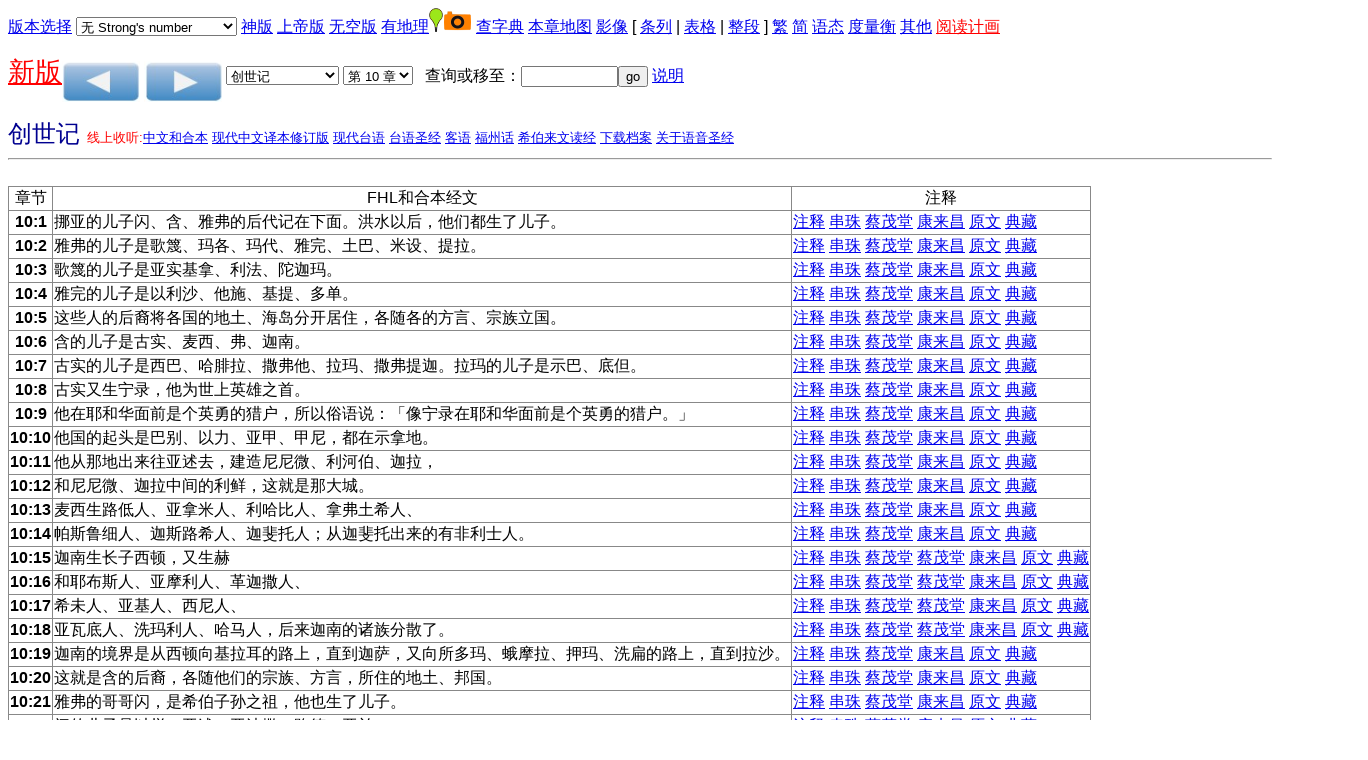

--- FILE ---
content_type: text/html
request_url: https://bible.fhl.net/gbdoc/new/read.php?id=248&VERSION=unv&&TABFLAG=1&SSS=1
body_size: 9895
content:
<!doctype html>
<html lang="zh-hant"><head>
<meta charset="utf-8"/>

<style>
input[type="checkbox"]:checked {
  color: red;
  box-shadow: 0 0 0 3px red;
}
#cookieBanner {
    width: 100%;
    background-color: #0828f3;
    color: white;
    padding: 3rem;
}
#acceptCookies {
    background-color: #ffffff;
    color: black;
    padding: 0.5rem;
    border: 2px solid #000000;
    border-radius: 5px;
    cursor: pointer;
    position: absolute;
    right: 3rem;
}

#deleteCookies {
    background-color: #ffffff;
    color: black;
    padding: 0.5rem;
    border: 2px solid #000000;
    border-radius: 5px;
    cursor: pointer;
    margin-left: 3rem;
}
</style>
<script src="footnote.js"></script>
<script src="cv.js"></script>
<script >
<!--
 function setsn(nid) {snid=document.s.ssn.selectedIndex;
add="/gbdoc/new/read.php?id="+nid+"&VERSION=unv&SSS=1&TABFLAG=1&strongflag="+snid
location.href=add;
}
function setchap(pn)
{
var i,j,k,txt;
var cnum=new Array(50,40,27,36,34,24,21,4,31,24,22,25,29,36,10,13,10,42,150,31,12,8,66,52,5,48,12,14,3,9,1,4,7,3,3,3,2,14,4,28,16,24,21,28,16,16,13,6,6,4,4,5,3,6,4,3,1,13,5,5,3,5,1,1,1,22);
if (pn==2)
 {
   i=cnum[document.p.sb.selectedIndex];
    document.s.sb.options[document.p.sb.selectedIndex].selected=true;
}
else
{
    i=cnum[document.s.sb.selectedIndex];
    document.p.sb.options[document.s.sb.selectedIndex].selected=true;
}
  document.s.sc.options.length=i-1;
document.p.sc.options.length=i-1;
for (j=i;j>0;j--)
     {
       k=j;
       if (i==150) txt="第 "+j+" 篇";
   else txt="第 "+j+" 章";
       document.s.sc.options[k]=new Option(txt,j);
       document.p.sc.options[k]=new Option(txt,j);
   }
document.s.sc.options[0]=new Option("请选择",0,true,true);document.p.sc.options[0]=new Option("请选择",0,true,true);}
 function psetsn(nid) {snid=document.p.ssn.selectedIndex;
add="/gbdoc/new/read.php?id="+nid+"&VERSION=unv&SSS=1&TABFLAG=1&strongflag="+snid;
location.href=add;
}
 function gotochap() { var add,chapp;
chapp=document.s.sc.selectedIndex;
if (chapp<=0) return;
 add="/gbdoc/new/read.php?chineses="+document.s.sb.options[document.s.sb.selectedIndex].value+"&VERSION=unv&SSS=1&TABFLAG=1&nodic=&chap="+chapp+VMSG;
location.href=add;
}
 function gosearch() { var add,midd;
 midd=1;
if (document.s.skey.value.charAt(0)=='#')
add="search.php?VERSION=unv&orig=0&TABFLAG=1&range_bid="+midd+"&range_eid="+midd+"&keyword=%23"+document.s.skey.value.substring(1,document.s.skey.value.length);
else
add="search.php?VERSION=unv&orig=0&TABFLAG=1&keyword="+document.s.skey.value;
window.open(add);}
 function pgotochap() { var add,chapp;
chapp=document.p.sc.selectedIndex;
if (chapp<=0) return;
 add="/gbdoc/new/read.php?chineses="+document.p.sb.options[document.p.sb.selectedIndex].value+"&VERSION=unv&SSS=1&TABFLAG=1&nodic=&chap="+chapp+VMSG;
location.href=add;
}
 function pgosearch() { var add,midd;
 midd=1;
if (document.p.skey.value.charAt(0)=='#')
add="search.php?VERSION=unv&orig=0&TABFLAG=1&range_bid="+midd+"&range_eid="+midd+"&keyword=%23"+document.p.skey.value.substring(1,document.p.skey.value.length);
else
add="search.php?VERSION=unv&orig=0&TABFLAG=1&keyword="+document.p.skey.value;
window.open(add);}
-->
</script>
<style type="text/css">
ruby{
 display:inline-table;
text-align:center;
white-space:nowrap;
 vertical-align:25%;
}
ruby>rb{
display:table-row-group;
}ruby>rt{
display:table-header-group;font-size:65%;
text-align:right;}
</style>
<title>圣经阅读</title>
<style type="text/css">
body {
 font-family:Arial,Arial Unicode MS,Helvetica, sans-serif;
}
table {
border: 1px solid #888888;
border-collapse: collapse;
}
tr, td {
border: 1px solid #888888;
}
</style>
</head>
<body onLoad="javascript:focus()"><form method="get" action="/gbdoc/new/read.php" name="s"><a href="#CCV">版本选择</a><input type="hidden" name="chineses" value="創" /><input type="hidden" name="chap" value="10" /><div hidden="hidden"><input type="submit" name="sub2" value="版本对照"/><input type="checkbox" name="VERSION1" value="unv" checked="checked" onclick="cv(this);"/>FHL和合本
<input type="checkbox" name="VERSION2" value="rcuv"  onclick="cv(this);"/>和合本2010
<input type="checkbox" name="VERSION3" value="tcv95"  onclick="cv(this);"/>现代中文译本1995版
<input type="checkbox" name="VERSION4" value="tcv2019"  onclick="cv(this);"/>现代中文译本2019版
<input type="checkbox" name="VERSION5" value="wcb"  onclick="cv(this);"/>环球译本
<input type="checkbox" name="VERSION6" value="ncv"  onclick="cv(this);"/>新译本
<input type="checkbox" name="VERSION8" value="recover"  onclick="cv(this);"/>恢复本
<input type="checkbox" name="VERSION9" value="ofm"  onclick="cv(this);"/>思高译本
<input type="checkbox" name="VERSION10" value="lcc"  onclick="cv(this);"/>吕振中译本
<input type="checkbox" name="VERSION11" value="cnet"  onclick="cv(this);"/>NET圣经中译本
<input type="checkbox" name="VERSION13" value="wlunv"  onclick="cv(this);"/>深文理和合本
<input type="checkbox" name="VERSION15" value="cbol"  onclick="cv(this);"/>原文直译(参考用)
<input type="checkbox" name="VERSION16" value="esv"  onclick="cv(this);"/>ESV
<input type="checkbox" name="VERSION17" value="kjv"  onclick="cv(this);"/>KJV
<input type="checkbox" name="VERSION18" value="bbe"  onclick="cv(this);"/>BBE
<input type="checkbox" name="VERSION19" value="web"  onclick="cv(this);"/>WEB
<input type="checkbox" name="VERSION20" value="asv"  onclick="cv(this);"/>ASV
<input type="checkbox" name="VERSION21" value="darby"  onclick="cv(this);"/>Darby
<input type="checkbox" name="VERSION22" value="erv"  onclick="cv(this);"/>ERV
<input type="checkbox" name="VERSION23" value="bhs"  onclick="cv(this);"/>旧约马索拉原文
<input type="checkbox" name="VERSION25" value="lxx"  onclick="cv(this);"/>七十士译本
<input type="checkbox" name="VERSION26" value="ttvhl2021"  onclick="cv(this);"/>现代台语2021版汉字
<input type="checkbox" name="VERSION27" value="ttvcl2021"  onclick="cv(this);"/>现代台语2021版全罗
<input type="checkbox" name="VERSION28" value="tghg"  onclick="cv(this);"/>圣经公会巴克礼台汉本
<input type="checkbox" name="VERSION33" value="bklcl"  onclick="cv(this);"/>巴克礼全罗
<input type="checkbox" name="VERSION34" value="bklhl"  onclick="cv(this);"/>巴克礼汉罗
<input type="checkbox" name="VERSION35" value="thv2e"  onclick="cv(this);"/>圣经公会现代客语全罗
<input type="checkbox" name="VERSION36" value="thv12h"  onclick="cv(this);"/>圣经公会现代客语汉字
<input type="checkbox" name="VERSION38" value="sgebklcl"  onclick="cv(this);"/>全民台语圣经全罗
<input type="checkbox" name="VERSION39" value="sgebklhl"  onclick="cv(this);"/>全民台语圣经汉罗
<input type="checkbox" name="VERSION40" value="gebklhlruby"  onclick="cv(this);"/>全民台语圣经Ruby
<input type="checkbox" name="VERSION41" value="baru"  onclick="cv(this);"/>印尼圣经
<input type="checkbox" name="VERSION42" value="ind1958"  onclick="cv(this);"/>印尼旧圣经
<input type="checkbox" name="VERSION43" value="vietnamese"  onclick="cv(this);"/>越南圣经
<input type="checkbox" name="VERSION44" value="russian"  onclick="cv(this);"/>俄文圣经
<input type="checkbox" name="VERSION45" value="korean"  onclick="cv(this);"/>韩文圣经
<input type="checkbox" name="VERSION46" value="jp"  onclick="cv(this);"/>日语圣经
<input type="checkbox" name="VERSION47" value="bunun"  onclick="cv(this);"/>圣经公会布农语圣经
<input type="checkbox" name="VERSION52" value="tay"  onclick="cv(this);"/>圣经公会泰雅尔语圣经
<input type="checkbox" name="VERSION54" value="rukai"  onclick="cv(this);"/>圣经公会鲁凯语圣经
<input type="checkbox" name="VERSION55" value="sed"  onclick="cv(this);"/>赛德克族Tgdaya语
<input type="checkbox" name="VERSION57" value="ams"  onclick="cv(this);"/>圣经公会阿美语1997
<input type="checkbox" name="VERSION58" value="tru"  onclick="cv(this);"/>圣经公会太鲁阁语圣经
<input type="checkbox" name="VERSION60" value="tibet"  onclick="cv(this);"/>藏语圣经
<input type="checkbox" name="VERSION61" value="cvul"  onclick="cv(this);"/>武加大译本
<input type="checkbox" name="VERSION62" value="nvul"  onclick="cv(this);"/>新武加大译本
<input type="checkbox" name="VERSION63" value="cumv"  onclick="cv(this);"/>官话和合本
<input type="checkbox" name="VERSION64" value="pmb"  onclick="cv(this);"/>北京官话译本
<input type="checkbox" name="VERSION65" value="cuwv"  onclick="cv(this);"/>文理和合本
<input type="checkbox" name="VERSION70" value="mormil"  onclick="cv(this);"/>神天圣书
<input type="checkbox" name="VERSION71" value="wdv"  onclick="cv(this);"/>文理委办译本
<input type="checkbox" name="VERSION72" value="ssewb"  onclick="cv(this);"/>施约瑟浅文理译本
<input type="checkbox" name="VERSION73" value="marwb"  onclick="cv(this);"/>马殊曼译本
<input type="checkbox" name="VERSION80" value="cwmgbm"  onclick="cv(this);"/>四人小组译本
<input type="checkbox" name="VERSION81" value="cogorw"  onclick="cv(this);"/>高连茨基圣咏经
<input type="checkbox" name="VERSION84" value="cwkfag"  onclick="cv(this);"/>郭实腊新遗诏书和旧遗诏圣书
<input type="checkbox" name="VERSION89" value="cwtaiping"  onclick="cv(this);"/>太平天国文理译本
<input type="submit" name="sub1" value="版本对照" /><br /></div>
 <select name="ssn" onchange="setsn(267)">
<option value="0" selected="selected">无 Strong's number</option>
<option value="1">Strong's Number 放上面</option>
<option value="2">Strong's Number 放后面</option>
</select> <a href="/gbdoc/new/read.php?id=267&VERSION=unv&&TABFLAG=1&SSS=0"/>神版</a>  <a href="/gbdoc/new/read.php?id=267&VERSION=unv&&TABFLAG=1&SSS=1"/>上帝版</a>  <a href="/gbdoc/new/read.php?id=267&VERSION=unv&&TABFLAG=1&SSS=2"/>无空版</a>  <a href="/gbdoc/new/read.php?id=267&amp;nodic=10"/>有地理</a><img src="/map/icon/green/site.png" alt="site" border="0"/><img src="camera.png" alt="photo" border="0"/>  <a href="/gbdoc/new/read.php?id=267&amp;nodic=01"/>查字典</a> <a href="/map/lm.php?engs=Gen&amp;gb=1&amp;blm=chap%3D10" target="map">本章地图</a> <a href="http://bible.fhl.net/object/sg.php?engs=Gen&amp;gb=1&amp;chap=10" target="obj">影像</a>  [ <a href="/gbdoc/new/read.php?id=267&VERSION=unv&SSS=1&TABFLAG=0">条列</a> |  <a href="/gbdoc/new/read.php?id=267&VERSION=unv&SSS=1&TABFLAG=1">表格</a> |  <a href="/gbdoc/new/read.php?id=267&VERSION=unv&SSS=1&TABFLAG=2">整段</a> ]  <a href="/new/read.php?id=267&VERSION=unv&SSS=1&TABFLAG=1">繁</a> <a href="/gbdoc/new/read.php?id=267&VERSION=unv&SSS=1&TABFLAG=1">简</a> <a href="heb.html">语态</a>  <a href="measurement.html" target="mea">度量衡</a> <a href="../new" target=\other">其他</a><!--!!1-->
 <a href="record.html"><font color="red">阅读计画</font></a><p />
<a href="../NUII/_rwd/"><span style="font-size:20pt;color:red; text-decoration: underline;">新版</span></a><a id="pprev" href="/gbdoc/new/read.php?id=234&m=0&VERSION=unv&SSS=1&TABFLAG=1"><img src="prev.png" border="0" alt="上一章" align="middle" /></a>  <a id="pnext" href="/gbdoc/new/read.php?id=269&m=0&VERSION=unv&SSS=1&TABFLAG=1"><img src="next.png" border="0" alt="下一章" align="middle" /></a> <select name="sb" onchange="setchap(1)">
<option value="%E5%88%9B" selected="selected">创世记</option>
<option value="%E5%87%BA">出埃及记</option>
<option value="%E5%88%A9">利未记</option>
<option value="%E6%B0%91">民数记</option>
<option value="%E7%94%B3">申命记</option>
<option value="%E4%B9%A6">约书亚记</option>
<option value="%E5%A3%AB">士师记</option>
<option value="%E5%BE%97">路得记</option>
<option value="%E6%92%92%E4%B8%8A">撒母耳记上</option>
<option value="%E6%92%92%E4%B8%8B">撒母耳记下</option>
<option value="%E7%8E%8B%E4%B8%8A">列王纪上</option>
<option value="%E7%8E%8B%E4%B8%8B">列王纪下</option>
<option value="%E4%BB%A3%E4%B8%8A">历代志上</option>
<option value="%E4%BB%A3%E4%B8%8B">历代志下</option>
<option value="%E6%8B%89">以斯拉记</option>
<option value="%E5%B0%BC">尼希米记</option>
<option value="%E6%96%AF">以斯帖记</option>
<option value="%E4%BC%AF">约伯记</option>
<option value="%E8%AF%97">诗篇</option>
<option value="%E7%AE%B4">箴言</option>
<option value="%E4%BC%A0">传道书</option>
<option value="%E6%AD%8C">雅歌</option>
<option value="%E8%B5%9B">以赛亚书</option>
<option value="%E8%80%B6">耶利米书</option>
<option value="%E5%93%80">耶利米哀歌</option>
<option value="%E7%BB%93">以西结书</option>
<option value="%E4%BD%86">但以理书</option>
<option value="%E4%BD%95">何西阿书</option>
<option value="%E7%8F%A5">约珥书</option>
<option value="%E6%91%A9">阿摩司书</option>
<option value="%E4%BF%84">俄巴底亚书</option>
<option value="%E6%8B%BF">约拿书</option>
<option value="%E5%BC%A5">弥迦书</option>
<option value="%E9%B8%BF">那鸿书</option>
<option value="%E5%93%88">哈巴谷书</option>
<option value="%E7%95%AA">西番雅书</option>
<option value="%E8%AF%A5">哈该书</option>
<option value="%E4%BA%9A">撒迦利亚书</option>
<option value="%E7%8E%9B">玛拉基书</option>
<option value="%E5%A4%AA">马太福音</option>
<option value="%E5%8F%AF">马可福音</option>
<option value="%E8%B7%AF">路加福音</option>
<option value="%E7%BA%A6">约翰福音</option>
<option value="%E5%BE%92">使徒行传</option>
<option value="%E7%BD%97">罗马书</option>
<option value="%E6%9E%97%E5%89%8D">哥林多前书</option>
<option value="%E6%9E%97%E5%90%8E">哥林多后书</option>
<option value="%E5%8A%A0">加拉太书</option>
<option value="%E5%BC%97">以弗所书</option>
<option value="%E8%85%93">腓立比书</option>
<option value="%E8%A5%BF">歌罗西书</option>
<option value="%E5%B8%96%E5%89%8D">帖撒罗尼迦前书</option>
<option value="%E5%B8%96%E5%90%8E">帖撒罗尼迦后书</option>
<option value="%E6%8F%90%E5%89%8D">提摩太前书</option>
<option value="%E6%8F%90%E5%90%8E">提摩太后书</option>
<option value="%E5%A4%9A">提多书</option>
<option value="%E9%97%A8">腓利门书</option>
<option value="%E6%9D%A5">希伯来书</option>
<option value="%E9%9B%85">雅各书</option>
<option value="%E5%BD%BC%E5%89%8D">彼得前书</option>
<option value="%E5%BD%BC%E5%90%8E">彼得后书</option>
<option value="%E7%BA%A6%E4%B8%80">约翰一书</option>
<option value="%E7%BA%A6%E4%BA%8C">约翰二书</option>
<option value="%E7%BA%A6%E4%B8%89">约翰三书</option>
<option value="%E7%8A%B9">犹大书</option>
<option value="%E5%90%AF">启示录</option>
</select>  <select name="sc" onchange="gotochap()">
<option value="0">请选择</option>
<option value="1">第 1 章</option>
<option value="2">第 2 章</option>
<option value="3">第 3 章</option>
<option value="4">第 4 章</option>
<option value="5">第 5 章</option>
<option value="6">第 6 章</option>
<option value="7">第 7 章</option>
<option value="8">第 8 章</option>
<option value="9">第 9 章</option>
<option value="10" selected="selected">第 10 章</option>
<option value="11">第 11 章</option>
<option value="12">第 12 章</option>
<option value="13">第 13 章</option>
<option value="14">第 14 章</option>
<option value="15">第 15 章</option>
<option value="16">第 16 章</option>
<option value="17">第 17 章</option>
<option value="18">第 18 章</option>
<option value="19">第 19 章</option>
<option value="20">第 20 章</option>
<option value="21">第 21 章</option>
<option value="22">第 22 章</option>
<option value="23">第 23 章</option>
<option value="24">第 24 章</option>
<option value="25">第 25 章</option>
<option value="26">第 26 章</option>
<option value="27">第 27 章</option>
<option value="28">第 28 章</option>
<option value="29">第 29 章</option>
<option value="30">第 30 章</option>
<option value="31">第 31 章</option>
<option value="32">第 32 章</option>
<option value="33">第 33 章</option>
<option value="34">第 34 章</option>
<option value="35">第 35 章</option>
<option value="36">第 36 章</option>
<option value="37">第 37 章</option>
<option value="38">第 38 章</option>
<option value="39">第 39 章</option>
<option value="40">第 40 章</option>
<option value="41">第 41 章</option>
<option value="42">第 42 章</option>
<option value="43">第 43 章</option>
<option value="44">第 44 章</option>
<option value="45">第 45 章</option>
<option value="46">第 46 章</option>
<option value="47">第 47 章</option>
<option value="48">第 48 章</option>
<option value="49">第 49 章</option>
<option value="50">第 50 章</option>
</select>&nbsp;&nbsp;&nbsp;查询或移至：<input type="text" name="skey" size="10"  onchange="gosearch()" /><input type="button" value="go" name="sgo"/> <a href="sreadme.html">说明</a><br/></form> <!--IN_COM--><font size="+2" color="#000090">创世记                                     </font>  <font size="-1" color="red">线上收听:<a href="listenhb.php?version=0&amp;bid=1&amp;chap=010">中文和合本</a>  <a href="listenhb.php?version=4&amp;bid=1C&amp;chap=010">现代中文译本修订版</a>  <a href="listenhb.php?version=17&amp;bid=1&amp;chap=010" target="audio">现代台语</a>  <a href="listenhb.php?version=1&amp;bid=1&amp;chap=010">台语圣经</a>  <a href="listenhb.php?version=2&amp;bid=1&amp;chap=010" target="audio">客语</a>  <a href="listenhb.php?version=8&amp;bid=1&amp;chap=010" target="audio">福州话</a>  <a href="listenhb.php?version=7&amp;bid=1&amp;chap=010" target="audio">希伯来文读经</a> <a href="http://pub.fhl.net/audio/">下载档案</a>  <a href="https://bible.fhl.net/gbdoc/new/audio.html">关于语音圣经</a></font><hr /><br /><div id="popup" style="position: absolute;">
<table bgcolor="#ffffbb" border="0" cellpadding="2" cellspacing="2">
<tbody id="sndicBody"></tbody>
</table></div>
<div id="popupfn" style="position: absolute;">
<table bgcolor="#ffffbb" border="0" cellpadding="2" cellspacing="2">
<tbody id="sndicBody1"></tbody>
</table></div>
<table border="1"><tr><td align="center">章节</td><td align="center">FHL和合本经文</td><td align="center">注释</td></tr><tr><td align="center"><b>10:1</b><a name="10:1"/></td><td >挪亚的儿子闪、含、雅弗的后代记在下面。洪水以后，他们都生了儿子。</td><td><a href="../new/com.php?book=3&amp;engs=Gen&amp;chap=10&amp;sec=1&amp;m=0" target="comm"><nobr>注释</nobr></a> <a href="../new/com.php?book=4&amp;engs=Gen&amp;chap=10&amp;sec=1&amp;m=0" target="comm"><nobr>串珠</nobr></a> <a href="../new/com.php?book=8&amp;engs=Gen&amp;chap=10&amp;sec=1&amp;m=0" target="comm"><nobr>蔡茂堂</nobr></a> <a href="../new/com.php?book=10&amp;engs=Gen&amp;chap=10&amp;sec=1&amp;m=0" target="comm"><nobr>康来昌</nobr></a> <a href="../new/com.php?book=20&amp;engs=Gen&amp;chap=10&amp;sec=1&amp;m=0" target="comm"></a> <a href="../new/com.php?book=21&amp;engs=Gen&amp;chap=10&amp;sec=1&amp;m=0" target="comm"></a>  <a href="parsing.php?engs=Gen&amp;chap=10&amp;sec=1&amp;m=0" target="parsing"><nobr>原文</nobr></a> <a href="ob.php?book=all&amp;chineses=1&amp;chap=10&amp;sec=1" target="ob"><nobr>典藏</nobr></a><!--@@c=010001--></td>
</tr>
<tr><td align="center"><b>10:2</b><a name="10:2"/></td><td >雅弗的儿子是歌篾、玛各、玛代、雅完、土巴、米设、提拉。</td><td><a href="../new/com.php?book=3&amp;engs=Gen&amp;chap=10&amp;sec=2&amp;m=0" target="comm"><nobr>注释</nobr></a> <a href="../new/com.php?book=4&amp;engs=Gen&amp;chap=10&amp;sec=2&amp;m=0" target="comm"><nobr>串珠</nobr></a> <a href="../new/com.php?book=8&amp;engs=Gen&amp;chap=10&amp;sec=2&amp;m=0" target="comm"><nobr>蔡茂堂</nobr></a> <a href="../new/com.php?book=10&amp;engs=Gen&amp;chap=10&amp;sec=2&amp;m=0" target="comm"><nobr>康来昌</nobr></a> <a href="../new/com.php?book=20&amp;engs=Gen&amp;chap=10&amp;sec=2&amp;m=0" target="comm"></a> <a href="../new/com.php?book=21&amp;engs=Gen&amp;chap=10&amp;sec=2&amp;m=0" target="comm"></a>  <a href="parsing.php?engs=Gen&amp;chap=10&amp;sec=2&amp;m=0" target="parsing"><nobr>原文</nobr></a> <a href="ob.php?book=all&amp;chineses=1&amp;chap=10&amp;sec=2" target="ob"><nobr>典藏</nobr></a><!--@@c=010002--></td>
</tr>
<tr><td align="center"><b>10:3</b><a name="10:3"/></td><td >歌篾的儿子是亚实基拿、利法、陀迦玛。</td><td><a href="../new/com.php?book=3&amp;engs=Gen&amp;chap=10&amp;sec=3&amp;m=0" target="comm"><nobr>注释</nobr></a> <a href="../new/com.php?book=4&amp;engs=Gen&amp;chap=10&amp;sec=3&amp;m=0" target="comm"><nobr>串珠</nobr></a> <a href="../new/com.php?book=8&amp;engs=Gen&amp;chap=10&amp;sec=3&amp;m=0" target="comm"><nobr>蔡茂堂</nobr></a> <a href="../new/com.php?book=10&amp;engs=Gen&amp;chap=10&amp;sec=3&amp;m=0" target="comm"><nobr>康来昌</nobr></a> <a href="../new/com.php?book=20&amp;engs=Gen&amp;chap=10&amp;sec=3&amp;m=0" target="comm"></a> <a href="../new/com.php?book=21&amp;engs=Gen&amp;chap=10&amp;sec=3&amp;m=0" target="comm"></a>  <a href="parsing.php?engs=Gen&amp;chap=10&amp;sec=3&amp;m=0" target="parsing"><nobr>原文</nobr></a> <a href="ob.php?book=all&amp;chineses=1&amp;chap=10&amp;sec=3" target="ob"><nobr>典藏</nobr></a><!--@@c=010003--></td>
</tr>
<tr><td align="center"><b>10:4</b><a name="10:4"/></td><td >雅完的儿子是以利沙、他施、基提、多单。</td><td><a href="../new/com.php?book=3&amp;engs=Gen&amp;chap=10&amp;sec=4&amp;m=0" target="comm"><nobr>注释</nobr></a> <a href="../new/com.php?book=4&amp;engs=Gen&amp;chap=10&amp;sec=4&amp;m=0" target="comm"><nobr>串珠</nobr></a> <a href="../new/com.php?book=8&amp;engs=Gen&amp;chap=10&amp;sec=4&amp;m=0" target="comm"><nobr>蔡茂堂</nobr></a> <a href="../new/com.php?book=10&amp;engs=Gen&amp;chap=10&amp;sec=4&amp;m=0" target="comm"><nobr>康来昌</nobr></a> <a href="../new/com.php?book=20&amp;engs=Gen&amp;chap=10&amp;sec=4&amp;m=0" target="comm"></a> <a href="../new/com.php?book=21&amp;engs=Gen&amp;chap=10&amp;sec=4&amp;m=0" target="comm"></a>  <a href="parsing.php?engs=Gen&amp;chap=10&amp;sec=4&amp;m=0" target="parsing"><nobr>原文</nobr></a> <a href="ob.php?book=all&amp;chineses=1&amp;chap=10&amp;sec=4" target="ob"><nobr>典藏</nobr></a><!--@@c=010004--></td>
</tr>
<tr><td align="center"><b>10:5</b><a name="10:5"/></td><td >这些人的后裔将各国的地土、海岛分开居住，各随各的方言、宗族立国。</td><td><a href="../new/com.php?book=3&amp;engs=Gen&amp;chap=10&amp;sec=5&amp;m=0" target="comm"><nobr>注释</nobr></a> <a href="../new/com.php?book=4&amp;engs=Gen&amp;chap=10&amp;sec=5&amp;m=0" target="comm"><nobr>串珠</nobr></a> <a href="../new/com.php?book=8&amp;engs=Gen&amp;chap=10&amp;sec=5&amp;m=0" target="comm"><nobr>蔡茂堂</nobr></a> <a href="../new/com.php?book=10&amp;engs=Gen&amp;chap=10&amp;sec=5&amp;m=0" target="comm"><nobr>康来昌</nobr></a> <a href="../new/com.php?book=20&amp;engs=Gen&amp;chap=10&amp;sec=5&amp;m=0" target="comm"></a> <a href="../new/com.php?book=21&amp;engs=Gen&amp;chap=10&amp;sec=5&amp;m=0" target="comm"></a>  <a href="parsing.php?engs=Gen&amp;chap=10&amp;sec=5&amp;m=0" target="parsing"><nobr>原文</nobr></a> <a href="ob.php?book=all&amp;chineses=1&amp;chap=10&amp;sec=5" target="ob"><nobr>典藏</nobr></a><!--@@c=010005--></td>
</tr>
<tr><td align="center"><b>10:6</b><a name="10:6"/></td><td >含的儿子是古实、麦西、弗、迦南。</td><td><a href="../new/com.php?book=3&amp;engs=Gen&amp;chap=10&amp;sec=6&amp;m=0" target="comm"><nobr>注释</nobr></a> <a href="../new/com.php?book=4&amp;engs=Gen&amp;chap=10&amp;sec=6&amp;m=0" target="comm"><nobr>串珠</nobr></a> <a href="../new/com.php?book=8&amp;engs=Gen&amp;chap=10&amp;sec=6&amp;m=0" target="comm"><nobr>蔡茂堂</nobr></a> <a href="../new/com.php?book=10&amp;engs=Gen&amp;chap=10&amp;sec=6&amp;m=0" target="comm"><nobr>康来昌</nobr></a> <a href="../new/com.php?book=20&amp;engs=Gen&amp;chap=10&amp;sec=6&amp;m=0" target="comm"></a> <a href="../new/com.php?book=21&amp;engs=Gen&amp;chap=10&amp;sec=6&amp;m=0" target="comm"></a>  <a href="parsing.php?engs=Gen&amp;chap=10&amp;sec=6&amp;m=0" target="parsing"><nobr>原文</nobr></a> <a href="ob.php?book=all&amp;chineses=1&amp;chap=10&amp;sec=6" target="ob"><nobr>典藏</nobr></a><!--@@c=010006--></td>
</tr>
<tr><td align="center"><b>10:7</b><a name="10:7"/></td><td >古实的儿子是西巴、哈腓拉、撒弗他、拉玛、撒弗提迦。拉玛的儿子是示巴、底但。</td><td><a href="../new/com.php?book=3&amp;engs=Gen&amp;chap=10&amp;sec=7&amp;m=0" target="comm"><nobr>注释</nobr></a> <a href="../new/com.php?book=4&amp;engs=Gen&amp;chap=10&amp;sec=7&amp;m=0" target="comm"><nobr>串珠</nobr></a> <a href="../new/com.php?book=8&amp;engs=Gen&amp;chap=10&amp;sec=7&amp;m=0" target="comm"><nobr>蔡茂堂</nobr></a> <a href="../new/com.php?book=10&amp;engs=Gen&amp;chap=10&amp;sec=7&amp;m=0" target="comm"><nobr>康来昌</nobr></a> <a href="../new/com.php?book=20&amp;engs=Gen&amp;chap=10&amp;sec=7&amp;m=0" target="comm"></a> <a href="../new/com.php?book=21&amp;engs=Gen&amp;chap=10&amp;sec=7&amp;m=0" target="comm"></a>  <a href="parsing.php?engs=Gen&amp;chap=10&amp;sec=7&amp;m=0" target="parsing"><nobr>原文</nobr></a> <a href="ob.php?book=all&amp;chineses=1&amp;chap=10&amp;sec=7" target="ob"><nobr>典藏</nobr></a><!--@@c=010007--></td>
</tr>
<tr><td align="center"><b>10:8</b><a name="10:8"/></td><td >古实又生宁录，他为世上英雄之首。</td><td><a href="../new/com.php?book=3&amp;engs=Gen&amp;chap=10&amp;sec=8&amp;m=0" target="comm"><nobr>注释</nobr></a> <a href="../new/com.php?book=4&amp;engs=Gen&amp;chap=10&amp;sec=8&amp;m=0" target="comm"><nobr>串珠</nobr></a> <a href="../new/com.php?book=8&amp;engs=Gen&amp;chap=10&amp;sec=8&amp;m=0" target="comm"><nobr>蔡茂堂</nobr></a> <a href="../new/com.php?book=10&amp;engs=Gen&amp;chap=10&amp;sec=8&amp;m=0" target="comm"><nobr>康来昌</nobr></a> <a href="../new/com.php?book=20&amp;engs=Gen&amp;chap=10&amp;sec=8&amp;m=0" target="comm"></a> <a href="../new/com.php?book=21&amp;engs=Gen&amp;chap=10&amp;sec=8&amp;m=0" target="comm"></a>  <a href="parsing.php?engs=Gen&amp;chap=10&amp;sec=8&amp;m=0" target="parsing"><nobr>原文</nobr></a> <a href="ob.php?book=all&amp;chineses=1&amp;chap=10&amp;sec=8" target="ob"><nobr>典藏</nobr></a><!--@@c=010008--></td>
</tr>
<tr><td align="center"><b>10:9</b><a name="10:9"/></td><td >他在耶和华面前是个英勇的猎户，所以俗语说：「像宁录在耶和华面前是个英勇的猎户。」</td><td><a href="../new/com.php?book=3&amp;engs=Gen&amp;chap=10&amp;sec=9&amp;m=0" target="comm"><nobr>注释</nobr></a> <a href="../new/com.php?book=4&amp;engs=Gen&amp;chap=10&amp;sec=9&amp;m=0" target="comm"><nobr>串珠</nobr></a> <a href="../new/com.php?book=8&amp;engs=Gen&amp;chap=10&amp;sec=9&amp;m=0" target="comm"><nobr>蔡茂堂</nobr></a> <a href="../new/com.php?book=10&amp;engs=Gen&amp;chap=10&amp;sec=9&amp;m=0" target="comm"><nobr>康来昌</nobr></a> <a href="../new/com.php?book=20&amp;engs=Gen&amp;chap=10&amp;sec=9&amp;m=0" target="comm"></a> <a href="../new/com.php?book=21&amp;engs=Gen&amp;chap=10&amp;sec=9&amp;m=0" target="comm"></a>  <a href="parsing.php?engs=Gen&amp;chap=10&amp;sec=9&amp;m=0" target="parsing"><nobr>原文</nobr></a> <a href="ob.php?book=all&amp;chineses=1&amp;chap=10&amp;sec=9" target="ob"><nobr>典藏</nobr></a><!--@@c=010009--></td>
</tr>
<tr><td align="center"><b>10:10</b><a name="10:10"/></td><td >他国的起头是巴别、以力、亚甲、甲尼，都在示拿地。</td><td><a href="../new/com.php?book=3&amp;engs=Gen&amp;chap=10&amp;sec=10&amp;m=0" target="comm"><nobr>注释</nobr></a> <a href="../new/com.php?book=4&amp;engs=Gen&amp;chap=10&amp;sec=10&amp;m=0" target="comm"><nobr>串珠</nobr></a> <a href="../new/com.php?book=8&amp;engs=Gen&amp;chap=10&amp;sec=10&amp;m=0" target="comm"><nobr>蔡茂堂</nobr></a> <a href="../new/com.php?book=10&amp;engs=Gen&amp;chap=10&amp;sec=10&amp;m=0" target="comm"><nobr>康来昌</nobr></a> <a href="../new/com.php?book=20&amp;engs=Gen&amp;chap=10&amp;sec=10&amp;m=0" target="comm"></a> <a href="../new/com.php?book=21&amp;engs=Gen&amp;chap=10&amp;sec=10&amp;m=0" target="comm"></a>  <a href="parsing.php?engs=Gen&amp;chap=10&amp;sec=10&amp;m=0" target="parsing"><nobr>原文</nobr></a> <a href="ob.php?book=all&amp;chineses=1&amp;chap=10&amp;sec=10" target="ob"><nobr>典藏</nobr></a><!--@@c=010010--></td>
</tr>
<tr><td align="center"><b>10:11</b><a name="10:11"/></td><td >他从那地出来往亚述去，建造尼尼微、利河伯、迦拉，</td><td><a href="../new/com.php?book=3&amp;engs=Gen&amp;chap=10&amp;sec=11&amp;m=0" target="comm"><nobr>注释</nobr></a> <a href="../new/com.php?book=4&amp;engs=Gen&amp;chap=10&amp;sec=11&amp;m=0" target="comm"><nobr>串珠</nobr></a> <a href="../new/com.php?book=8&amp;engs=Gen&amp;chap=10&amp;sec=11&amp;m=0" target="comm"><nobr>蔡茂堂</nobr></a> <a href="../new/com.php?book=10&amp;engs=Gen&amp;chap=10&amp;sec=11&amp;m=0" target="comm"><nobr>康来昌</nobr></a> <a href="../new/com.php?book=20&amp;engs=Gen&amp;chap=10&amp;sec=11&amp;m=0" target="comm"></a> <a href="../new/com.php?book=21&amp;engs=Gen&amp;chap=10&amp;sec=11&amp;m=0" target="comm"></a>  <a href="parsing.php?engs=Gen&amp;chap=10&amp;sec=11&amp;m=0" target="parsing"><nobr>原文</nobr></a> <a href="ob.php?book=all&amp;chineses=1&amp;chap=10&amp;sec=11" target="ob"><nobr>典藏</nobr></a><!--@@c=010011--></td>
</tr>
<tr><td align="center"><b>10:12</b><a name="10:12"/></td><td >和尼尼微、迦拉中间的利鲜，这就是那大城。</td><td><a href="../new/com.php?book=3&amp;engs=Gen&amp;chap=10&amp;sec=12&amp;m=0" target="comm"><nobr>注释</nobr></a> <a href="../new/com.php?book=4&amp;engs=Gen&amp;chap=10&amp;sec=12&amp;m=0" target="comm"><nobr>串珠</nobr></a> <a href="../new/com.php?book=8&amp;engs=Gen&amp;chap=10&amp;sec=12&amp;m=0" target="comm"><nobr>蔡茂堂</nobr></a> <a href="../new/com.php?book=10&amp;engs=Gen&amp;chap=10&amp;sec=12&amp;m=0" target="comm"><nobr>康来昌</nobr></a> <a href="../new/com.php?book=20&amp;engs=Gen&amp;chap=10&amp;sec=12&amp;m=0" target="comm"></a> <a href="../new/com.php?book=21&amp;engs=Gen&amp;chap=10&amp;sec=12&amp;m=0" target="comm"></a>  <a href="parsing.php?engs=Gen&amp;chap=10&amp;sec=12&amp;m=0" target="parsing"><nobr>原文</nobr></a> <a href="ob.php?book=all&amp;chineses=1&amp;chap=10&amp;sec=12" target="ob"><nobr>典藏</nobr></a><!--@@c=010012--></td>
</tr>
<tr><td align="center"><b>10:13</b><a name="10:13"/></td><td >麦西生路低人、亚拿米人、利哈比人、拿弗土希人、</td><td><a href="../new/com.php?book=3&amp;engs=Gen&amp;chap=10&amp;sec=13&amp;m=0" target="comm"><nobr>注释</nobr></a> <a href="../new/com.php?book=4&amp;engs=Gen&amp;chap=10&amp;sec=13&amp;m=0" target="comm"><nobr>串珠</nobr></a> <a href="../new/com.php?book=8&amp;engs=Gen&amp;chap=10&amp;sec=13&amp;m=0" target="comm"><nobr>蔡茂堂</nobr></a> <a href="../new/com.php?book=10&amp;engs=Gen&amp;chap=10&amp;sec=13&amp;m=0" target="comm"><nobr>康来昌</nobr></a> <a href="../new/com.php?book=20&amp;engs=Gen&amp;chap=10&amp;sec=13&amp;m=0" target="comm"></a> <a href="../new/com.php?book=21&amp;engs=Gen&amp;chap=10&amp;sec=13&amp;m=0" target="comm"></a>  <a href="parsing.php?engs=Gen&amp;chap=10&amp;sec=13&amp;m=0" target="parsing"><nobr>原文</nobr></a> <a href="ob.php?book=all&amp;chineses=1&amp;chap=10&amp;sec=13" target="ob"><nobr>典藏</nobr></a><!--@@c=010013--></td>
</tr>
<tr><td align="center"><b>10:14</b><a name="10:14"/></td><td >帕斯鲁细人、迦斯路希人、迦斐托人；从迦斐托出来的有非利士人。</td><td><a href="../new/com.php?book=3&amp;engs=Gen&amp;chap=10&amp;sec=14&amp;m=0" target="comm"><nobr>注释</nobr></a> <a href="../new/com.php?book=4&amp;engs=Gen&amp;chap=10&amp;sec=14&amp;m=0" target="comm"><nobr>串珠</nobr></a> <a href="../new/com.php?book=8&amp;engs=Gen&amp;chap=10&amp;sec=14&amp;m=0" target="comm"><nobr>蔡茂堂</nobr></a> <a href="../new/com.php?book=10&amp;engs=Gen&amp;chap=10&amp;sec=14&amp;m=0" target="comm"><nobr>康来昌</nobr></a> <a href="../new/com.php?book=20&amp;engs=Gen&amp;chap=10&amp;sec=14&amp;m=0" target="comm"></a> <a href="../new/com.php?book=21&amp;engs=Gen&amp;chap=10&amp;sec=14&amp;m=0" target="comm"></a>  <a href="parsing.php?engs=Gen&amp;chap=10&amp;sec=14&amp;m=0" target="parsing"><nobr>原文</nobr></a> <a href="ob.php?book=all&amp;chineses=1&amp;chap=10&amp;sec=14" target="ob"><nobr>典藏</nobr></a><!--@@c=010014--></td>
</tr>
<tr><td align="center"><b>10:15</b><a name="10:15"/></td><td >迦南生长子西顿，又生赫</td><td><a href="../new/com.php?book=3&amp;engs=Gen&amp;chap=10&amp;sec=15&amp;m=0" target="comm"><nobr>注释</nobr></a> <a href="../new/com.php?book=4&amp;engs=Gen&amp;chap=10&amp;sec=15&amp;m=0" target="comm"><nobr>串珠</nobr></a> <a href="../new/com.php?book=8&amp;engs=Gen&amp;chap=10&amp;sec=15&amp;m=0" target="comm"><nobr>蔡茂堂</nobr></a> <a href="../new/com.php?book=8&amp;engs=Gen&amp;chap=10&amp;sec=15&amp;m=0" target="comm"><nobr>蔡茂堂</nobr></a> <a href="../new/com.php?book=10&amp;engs=Gen&amp;chap=10&amp;sec=15&amp;m=0" target="comm"><nobr>康来昌</nobr></a> <a href="../new/com.php?book=20&amp;engs=Gen&amp;chap=10&amp;sec=15&amp;m=0" target="comm"></a> <a href="../new/com.php?book=21&amp;engs=Gen&amp;chap=10&amp;sec=15&amp;m=0" target="comm"></a>  <a href="parsing.php?engs=Gen&amp;chap=10&amp;sec=15&amp;m=0" target="parsing"><nobr>原文</nobr></a> <a href="ob.php?book=all&amp;chineses=1&amp;chap=10&amp;sec=15" target="ob"><nobr>典藏</nobr></a><!--@@c=010015--></td>
</tr>
<tr><td align="center"><b>10:16</b><a name="10:16"/></td><td >和耶布斯人、亚摩利人、革迦撒人、</td><td><a href="../new/com.php?book=3&amp;engs=Gen&amp;chap=10&amp;sec=16&amp;m=0" target="comm"><nobr>注释</nobr></a> <a href="../new/com.php?book=4&amp;engs=Gen&amp;chap=10&amp;sec=16&amp;m=0" target="comm"><nobr>串珠</nobr></a> <a href="../new/com.php?book=8&amp;engs=Gen&amp;chap=10&amp;sec=16&amp;m=0" target="comm"><nobr>蔡茂堂</nobr></a> <a href="../new/com.php?book=8&amp;engs=Gen&amp;chap=10&amp;sec=16&amp;m=0" target="comm"><nobr>蔡茂堂</nobr></a> <a href="../new/com.php?book=10&amp;engs=Gen&amp;chap=10&amp;sec=16&amp;m=0" target="comm"><nobr>康来昌</nobr></a> <a href="../new/com.php?book=20&amp;engs=Gen&amp;chap=10&amp;sec=16&amp;m=0" target="comm"></a> <a href="../new/com.php?book=21&amp;engs=Gen&amp;chap=10&amp;sec=16&amp;m=0" target="comm"></a>  <a href="parsing.php?engs=Gen&amp;chap=10&amp;sec=16&amp;m=0" target="parsing"><nobr>原文</nobr></a> <a href="ob.php?book=all&amp;chineses=1&amp;chap=10&amp;sec=16" target="ob"><nobr>典藏</nobr></a><!--@@c=010016--></td>
</tr>
<tr><td align="center"><b>10:17</b><a name="10:17"/></td><td >希未人、亚基人、西尼人、</td><td><a href="../new/com.php?book=3&amp;engs=Gen&amp;chap=10&amp;sec=17&amp;m=0" target="comm"><nobr>注释</nobr></a> <a href="../new/com.php?book=4&amp;engs=Gen&amp;chap=10&amp;sec=17&amp;m=0" target="comm"><nobr>串珠</nobr></a> <a href="../new/com.php?book=8&amp;engs=Gen&amp;chap=10&amp;sec=17&amp;m=0" target="comm"><nobr>蔡茂堂</nobr></a> <a href="../new/com.php?book=8&amp;engs=Gen&amp;chap=10&amp;sec=17&amp;m=0" target="comm"><nobr>蔡茂堂</nobr></a> <a href="../new/com.php?book=10&amp;engs=Gen&amp;chap=10&amp;sec=17&amp;m=0" target="comm"><nobr>康来昌</nobr></a> <a href="../new/com.php?book=20&amp;engs=Gen&amp;chap=10&amp;sec=17&amp;m=0" target="comm"></a> <a href="../new/com.php?book=21&amp;engs=Gen&amp;chap=10&amp;sec=17&amp;m=0" target="comm"></a>  <a href="parsing.php?engs=Gen&amp;chap=10&amp;sec=17&amp;m=0" target="parsing"><nobr>原文</nobr></a> <a href="ob.php?book=all&amp;chineses=1&amp;chap=10&amp;sec=17" target="ob"><nobr>典藏</nobr></a><!--@@c=010017--></td>
</tr>
<tr><td align="center"><b>10:18</b><a name="10:18"/></td><td >亚瓦底人、洗玛利人、哈马人，后来迦南的诸族分散了。</td><td><a href="../new/com.php?book=3&amp;engs=Gen&amp;chap=10&amp;sec=18&amp;m=0" target="comm"><nobr>注释</nobr></a> <a href="../new/com.php?book=4&amp;engs=Gen&amp;chap=10&amp;sec=18&amp;m=0" target="comm"><nobr>串珠</nobr></a> <a href="../new/com.php?book=8&amp;engs=Gen&amp;chap=10&amp;sec=18&amp;m=0" target="comm"><nobr>蔡茂堂</nobr></a> <a href="../new/com.php?book=8&amp;engs=Gen&amp;chap=10&amp;sec=18&amp;m=0" target="comm"><nobr>蔡茂堂</nobr></a> <a href="../new/com.php?book=10&amp;engs=Gen&amp;chap=10&amp;sec=18&amp;m=0" target="comm"><nobr>康来昌</nobr></a> <a href="../new/com.php?book=20&amp;engs=Gen&amp;chap=10&amp;sec=18&amp;m=0" target="comm"></a> <a href="../new/com.php?book=21&amp;engs=Gen&amp;chap=10&amp;sec=18&amp;m=0" target="comm"></a>  <a href="parsing.php?engs=Gen&amp;chap=10&amp;sec=18&amp;m=0" target="parsing"><nobr>原文</nobr></a> <a href="ob.php?book=all&amp;chineses=1&amp;chap=10&amp;sec=18" target="ob"><nobr>典藏</nobr></a><!--@@c=010018--></td>
</tr>
<tr><td align="center"><b>10:19</b><a name="10:19"/></td><td >迦南的境界是从西顿向基拉耳的路上，直到迦萨，又向所多玛、蛾摩拉、押玛、洗扁的路上，直到拉沙。</td><td><a href="../new/com.php?book=3&amp;engs=Gen&amp;chap=10&amp;sec=19&amp;m=0" target="comm"><nobr>注释</nobr></a> <a href="../new/com.php?book=4&amp;engs=Gen&amp;chap=10&amp;sec=19&amp;m=0" target="comm"><nobr>串珠</nobr></a> <a href="../new/com.php?book=8&amp;engs=Gen&amp;chap=10&amp;sec=19&amp;m=0" target="comm"><nobr>蔡茂堂</nobr></a> <a href="../new/com.php?book=10&amp;engs=Gen&amp;chap=10&amp;sec=19&amp;m=0" target="comm"><nobr>康来昌</nobr></a> <a href="../new/com.php?book=20&amp;engs=Gen&amp;chap=10&amp;sec=19&amp;m=0" target="comm"></a> <a href="../new/com.php?book=21&amp;engs=Gen&amp;chap=10&amp;sec=19&amp;m=0" target="comm"></a>  <a href="parsing.php?engs=Gen&amp;chap=10&amp;sec=19&amp;m=0" target="parsing"><nobr>原文</nobr></a> <a href="ob.php?book=all&amp;chineses=1&amp;chap=10&amp;sec=19" target="ob"><nobr>典藏</nobr></a><!--@@c=010019--></td>
</tr>
<tr><td align="center"><b>10:20</b><a name="10:20"/></td><td >这就是含的后裔，各随他们的宗族、方言，所住的地土、邦国。</td><td><a href="../new/com.php?book=3&amp;engs=Gen&amp;chap=10&amp;sec=20&amp;m=0" target="comm"><nobr>注释</nobr></a> <a href="../new/com.php?book=4&amp;engs=Gen&amp;chap=10&amp;sec=20&amp;m=0" target="comm"><nobr>串珠</nobr></a> <a href="../new/com.php?book=8&amp;engs=Gen&amp;chap=10&amp;sec=20&amp;m=0" target="comm"><nobr>蔡茂堂</nobr></a> <a href="../new/com.php?book=10&amp;engs=Gen&amp;chap=10&amp;sec=20&amp;m=0" target="comm"><nobr>康来昌</nobr></a> <a href="../new/com.php?book=20&amp;engs=Gen&amp;chap=10&amp;sec=20&amp;m=0" target="comm"></a> <a href="../new/com.php?book=21&amp;engs=Gen&amp;chap=10&amp;sec=20&amp;m=0" target="comm"></a>  <a href="parsing.php?engs=Gen&amp;chap=10&amp;sec=20&amp;m=0" target="parsing"><nobr>原文</nobr></a> <a href="ob.php?book=all&amp;chineses=1&amp;chap=10&amp;sec=20" target="ob"><nobr>典藏</nobr></a><!--@@c=010020--></td>
</tr>
<tr><td align="center"><b>10:21</b><a name="10:21"/></td><td >雅弗的哥哥闪，是希伯子孙之祖，他也生了儿子。</td><td><a href="../new/com.php?book=3&amp;engs=Gen&amp;chap=10&amp;sec=21&amp;m=0" target="comm"><nobr>注释</nobr></a> <a href="../new/com.php?book=4&amp;engs=Gen&amp;chap=10&amp;sec=21&amp;m=0" target="comm"><nobr>串珠</nobr></a> <a href="../new/com.php?book=8&amp;engs=Gen&amp;chap=10&amp;sec=21&amp;m=0" target="comm"><nobr>蔡茂堂</nobr></a> <a href="../new/com.php?book=10&amp;engs=Gen&amp;chap=10&amp;sec=21&amp;m=0" target="comm"><nobr>康来昌</nobr></a> <a href="../new/com.php?book=20&amp;engs=Gen&amp;chap=10&amp;sec=21&amp;m=0" target="comm"></a> <a href="../new/com.php?book=21&amp;engs=Gen&amp;chap=10&amp;sec=21&amp;m=0" target="comm"></a>  <a href="parsing.php?engs=Gen&amp;chap=10&amp;sec=21&amp;m=0" target="parsing"><nobr>原文</nobr></a> <a href="ob.php?book=all&amp;chineses=1&amp;chap=10&amp;sec=21" target="ob"><nobr>典藏</nobr></a><!--@@c=010021--></td>
</tr>
<tr><td align="center"><b>10:22</b><a name="10:22"/></td><td >闪的儿子是以拦、亚述、亚法撒、路德、亚兰。</td><td><a href="../new/com.php?book=3&amp;engs=Gen&amp;chap=10&amp;sec=22&amp;m=0" target="comm"><nobr>注释</nobr></a> <a href="../new/com.php?book=4&amp;engs=Gen&amp;chap=10&amp;sec=22&amp;m=0" target="comm"><nobr>串珠</nobr></a> <a href="../new/com.php?book=8&amp;engs=Gen&amp;chap=10&amp;sec=22&amp;m=0" target="comm"><nobr>蔡茂堂</nobr></a> <a href="../new/com.php?book=10&amp;engs=Gen&amp;chap=10&amp;sec=22&amp;m=0" target="comm"><nobr>康来昌</nobr></a> <a href="../new/com.php?book=20&amp;engs=Gen&amp;chap=10&amp;sec=22&amp;m=0" target="comm"></a> <a href="../new/com.php?book=21&amp;engs=Gen&amp;chap=10&amp;sec=22&amp;m=0" target="comm"></a>  <a href="parsing.php?engs=Gen&amp;chap=10&amp;sec=22&amp;m=0" target="parsing"><nobr>原文</nobr></a> <a href="ob.php?book=all&amp;chineses=1&amp;chap=10&amp;sec=22" target="ob"><nobr>典藏</nobr></a><!--@@c=010022--></td>
</tr>
<tr><td align="center"><b>10:23</b><a name="10:23"/></td><td >亚兰的儿子是乌斯、户勒、基帖、玛施。</td><td><a href="../new/com.php?book=3&amp;engs=Gen&amp;chap=10&amp;sec=23&amp;m=0" target="comm"><nobr>注释</nobr></a> <a href="../new/com.php?book=4&amp;engs=Gen&amp;chap=10&amp;sec=23&amp;m=0" target="comm"><nobr>串珠</nobr></a> <a href="../new/com.php?book=8&amp;engs=Gen&amp;chap=10&amp;sec=23&amp;m=0" target="comm"><nobr>蔡茂堂</nobr></a> <a href="../new/com.php?book=10&amp;engs=Gen&amp;chap=10&amp;sec=23&amp;m=0" target="comm"><nobr>康来昌</nobr></a> <a href="../new/com.php?book=20&amp;engs=Gen&amp;chap=10&amp;sec=23&amp;m=0" target="comm"></a> <a href="../new/com.php?book=21&amp;engs=Gen&amp;chap=10&amp;sec=23&amp;m=0" target="comm"></a>  <a href="parsing.php?engs=Gen&amp;chap=10&amp;sec=23&amp;m=0" target="parsing"><nobr>原文</nobr></a> <a href="ob.php?book=all&amp;chineses=1&amp;chap=10&amp;sec=23" target="ob"><nobr>典藏</nobr></a><!--@@c=010023--></td>
</tr>
<tr><td align="center"><b>10:24</b><a name="10:24"/></td><td >亚法撒生沙拉；沙拉生希伯。</td><td><a href="../new/com.php?book=3&amp;engs=Gen&amp;chap=10&amp;sec=24&amp;m=0" target="comm"><nobr>注释</nobr></a> <a href="../new/com.php?book=4&amp;engs=Gen&amp;chap=10&amp;sec=24&amp;m=0" target="comm"><nobr>串珠</nobr></a> <a href="../new/com.php?book=8&amp;engs=Gen&amp;chap=10&amp;sec=24&amp;m=0" target="comm"><nobr>蔡茂堂</nobr></a> <a href="../new/com.php?book=10&amp;engs=Gen&amp;chap=10&amp;sec=24&amp;m=0" target="comm"><nobr>康来昌</nobr></a> <a href="../new/com.php?book=20&amp;engs=Gen&amp;chap=10&amp;sec=24&amp;m=0" target="comm"></a> <a href="../new/com.php?book=21&amp;engs=Gen&amp;chap=10&amp;sec=24&amp;m=0" target="comm"></a>  <a href="parsing.php?engs=Gen&amp;chap=10&amp;sec=24&amp;m=0" target="parsing"><nobr>原文</nobr></a> <a href="ob.php?book=all&amp;chineses=1&amp;chap=10&amp;sec=24" target="ob"><nobr>典藏</nobr></a><!--@@c=010024--></td>
</tr>
<tr><td align="center"><b>10:25</b><a name="10:25"/></td><td >希伯生了两个儿子，一个名叫法勒（就是分的意思），因为那时人就分地居住；法勒的兄弟名叫约坍。</td><td><a href="../new/com.php?book=3&amp;engs=Gen&amp;chap=10&amp;sec=25&amp;m=0" target="comm"><nobr>注释</nobr></a> <a href="../new/com.php?book=4&amp;engs=Gen&amp;chap=10&amp;sec=25&amp;m=0" target="comm"><nobr>串珠</nobr></a> <a href="../new/com.php?book=8&amp;engs=Gen&amp;chap=10&amp;sec=25&amp;m=0" target="comm"><nobr>蔡茂堂</nobr></a> <a href="../new/com.php?book=10&amp;engs=Gen&amp;chap=10&amp;sec=25&amp;m=0" target="comm"><nobr>康来昌</nobr></a> <a href="../new/com.php?book=20&amp;engs=Gen&amp;chap=10&amp;sec=25&amp;m=0" target="comm"></a> <a href="../new/com.php?book=21&amp;engs=Gen&amp;chap=10&amp;sec=25&amp;m=0" target="comm"></a>  <a href="parsing.php?engs=Gen&amp;chap=10&amp;sec=25&amp;m=0" target="parsing"><nobr>原文</nobr></a> <a href="ob.php?book=all&amp;chineses=1&amp;chap=10&amp;sec=25" target="ob"><nobr>典藏</nobr></a><!--@@c=010025--></td>
</tr>
<tr><td align="center"><b>10:26</b><a name="10:26"/></td><td >约坍生亚摩答、沙列、哈萨玛非、耶拉、</td><td><a href="../new/com.php?book=3&amp;engs=Gen&amp;chap=10&amp;sec=26&amp;m=0" target="comm"><nobr>注释</nobr></a> <a href="../new/com.php?book=4&amp;engs=Gen&amp;chap=10&amp;sec=26&amp;m=0" target="comm"><nobr>串珠</nobr></a> <a href="../new/com.php?book=8&amp;engs=Gen&amp;chap=10&amp;sec=26&amp;m=0" target="comm"><nobr>蔡茂堂</nobr></a> <a href="../new/com.php?book=10&amp;engs=Gen&amp;chap=10&amp;sec=26&amp;m=0" target="comm"><nobr>康来昌</nobr></a> <a href="../new/com.php?book=20&amp;engs=Gen&amp;chap=10&amp;sec=26&amp;m=0" target="comm"></a> <a href="../new/com.php?book=21&amp;engs=Gen&amp;chap=10&amp;sec=26&amp;m=0" target="comm"></a>  <a href="parsing.php?engs=Gen&amp;chap=10&amp;sec=26&amp;m=0" target="parsing"><nobr>原文</nobr></a> <a href="ob.php?book=all&amp;chineses=1&amp;chap=10&amp;sec=26" target="ob"><nobr>典藏</nobr></a><!--@@c=010026--></td>
</tr>
<tr><td align="center"><b>10:27</b><a name="10:27"/></td><td >哈多兰、乌萨、德拉、</td><td><a href="../new/com.php?book=3&amp;engs=Gen&amp;chap=10&amp;sec=27&amp;m=0" target="comm"><nobr>注释</nobr></a> <a href="../new/com.php?book=4&amp;engs=Gen&amp;chap=10&amp;sec=27&amp;m=0" target="comm"><nobr>串珠</nobr></a> <a href="../new/com.php?book=8&amp;engs=Gen&amp;chap=10&amp;sec=27&amp;m=0" target="comm"><nobr>蔡茂堂</nobr></a> <a href="../new/com.php?book=10&amp;engs=Gen&amp;chap=10&amp;sec=27&amp;m=0" target="comm"><nobr>康来昌</nobr></a> <a href="../new/com.php?book=20&amp;engs=Gen&amp;chap=10&amp;sec=27&amp;m=0" target="comm"></a> <a href="../new/com.php?book=21&amp;engs=Gen&amp;chap=10&amp;sec=27&amp;m=0" target="comm"></a>  <a href="parsing.php?engs=Gen&amp;chap=10&amp;sec=27&amp;m=0" target="parsing"><nobr>原文</nobr></a> <a href="ob.php?book=all&amp;chineses=1&amp;chap=10&amp;sec=27" target="ob"><nobr>典藏</nobr></a><!--@@c=010027--></td>
</tr>
<tr><td align="center"><b>10:28</b><a name="10:28"/></td><td >俄巴路、亚比玛利、示巴、</td><td><a href="../new/com.php?book=3&amp;engs=Gen&amp;chap=10&amp;sec=28&amp;m=0" target="comm"><nobr>注释</nobr></a> <a href="../new/com.php?book=4&amp;engs=Gen&amp;chap=10&amp;sec=28&amp;m=0" target="comm"><nobr>串珠</nobr></a> <a href="../new/com.php?book=8&amp;engs=Gen&amp;chap=10&amp;sec=28&amp;m=0" target="comm"><nobr>蔡茂堂</nobr></a> <a href="../new/com.php?book=10&amp;engs=Gen&amp;chap=10&amp;sec=28&amp;m=0" target="comm"><nobr>康来昌</nobr></a> <a href="../new/com.php?book=20&amp;engs=Gen&amp;chap=10&amp;sec=28&amp;m=0" target="comm"></a> <a href="../new/com.php?book=21&amp;engs=Gen&amp;chap=10&amp;sec=28&amp;m=0" target="comm"></a>  <a href="parsing.php?engs=Gen&amp;chap=10&amp;sec=28&amp;m=0" target="parsing"><nobr>原文</nobr></a> <a href="ob.php?book=all&amp;chineses=1&amp;chap=10&amp;sec=28" target="ob"><nobr>典藏</nobr></a><!--@@c=010028--></td>
</tr>
<tr><td align="center"><b>10:29</b><a name="10:29"/></td><td >阿斐、哈腓拉、约巴，这都是约坍的儿子。</td><td><a href="../new/com.php?book=3&amp;engs=Gen&amp;chap=10&amp;sec=29&amp;m=0" target="comm"><nobr>注释</nobr></a> <a href="../new/com.php?book=4&amp;engs=Gen&amp;chap=10&amp;sec=29&amp;m=0" target="comm"><nobr>串珠</nobr></a> <a href="../new/com.php?book=8&amp;engs=Gen&amp;chap=10&amp;sec=29&amp;m=0" target="comm"><nobr>蔡茂堂</nobr></a> <a href="../new/com.php?book=10&amp;engs=Gen&amp;chap=10&amp;sec=29&amp;m=0" target="comm"><nobr>康来昌</nobr></a> <a href="../new/com.php?book=20&amp;engs=Gen&amp;chap=10&amp;sec=29&amp;m=0" target="comm"></a> <a href="../new/com.php?book=21&amp;engs=Gen&amp;chap=10&amp;sec=29&amp;m=0" target="comm"></a>  <a href="parsing.php?engs=Gen&amp;chap=10&amp;sec=29&amp;m=0" target="parsing"><nobr>原文</nobr></a> <a href="ob.php?book=all&amp;chineses=1&amp;chap=10&amp;sec=29" target="ob"><nobr>典藏</nobr></a><!--@@c=010029--></td>
</tr>
<tr><td align="center"><b>10:30</b><a name="10:30"/></td><td >他们所住的地方是从米沙直到西发东边的山。</td><td><a href="../new/com.php?book=3&amp;engs=Gen&amp;chap=10&amp;sec=30&amp;m=0" target="comm"><nobr>注释</nobr></a> <a href="../new/com.php?book=4&amp;engs=Gen&amp;chap=10&amp;sec=30&amp;m=0" target="comm"><nobr>串珠</nobr></a> <a href="../new/com.php?book=8&amp;engs=Gen&amp;chap=10&amp;sec=30&amp;m=0" target="comm"><nobr>蔡茂堂</nobr></a> <a href="../new/com.php?book=10&amp;engs=Gen&amp;chap=10&amp;sec=30&amp;m=0" target="comm"><nobr>康来昌</nobr></a> <a href="../new/com.php?book=20&amp;engs=Gen&amp;chap=10&amp;sec=30&amp;m=0" target="comm"></a> <a href="../new/com.php?book=21&amp;engs=Gen&amp;chap=10&amp;sec=30&amp;m=0" target="comm"></a>  <a href="parsing.php?engs=Gen&amp;chap=10&amp;sec=30&amp;m=0" target="parsing"><nobr>原文</nobr></a> <a href="ob.php?book=all&amp;chineses=1&amp;chap=10&amp;sec=30" target="ob"><nobr>典藏</nobr></a><!--@@c=010030--></td>
</tr>
<tr><td align="center"><b>10:31</b><a name="10:31"/></td><td >这就是闪的子孙，各随他们的宗族、方言，所住的地土、邦国。</td><td><a href="../new/com.php?book=3&amp;engs=Gen&amp;chap=10&amp;sec=31&amp;m=0" target="comm"><nobr>注释</nobr></a> <a href="../new/com.php?book=4&amp;engs=Gen&amp;chap=10&amp;sec=31&amp;m=0" target="comm"><nobr>串珠</nobr></a> <a href="../new/com.php?book=8&amp;engs=Gen&amp;chap=10&amp;sec=31&amp;m=0" target="comm"><nobr>蔡茂堂</nobr></a> <a href="../new/com.php?book=10&amp;engs=Gen&amp;chap=10&amp;sec=31&amp;m=0" target="comm"><nobr>康来昌</nobr></a> <a href="../new/com.php?book=20&amp;engs=Gen&amp;chap=10&amp;sec=31&amp;m=0" target="comm"></a> <a href="../new/com.php?book=21&amp;engs=Gen&amp;chap=10&amp;sec=31&amp;m=0" target="comm"></a>  <a href="parsing.php?engs=Gen&amp;chap=10&amp;sec=31&amp;m=0" target="parsing"><nobr>原文</nobr></a> <a href="ob.php?book=all&amp;chineses=1&amp;chap=10&amp;sec=31" target="ob"><nobr>典藏</nobr></a><!--@@c=010031--></td>
</tr>
<tr><td align="center"><b>10:32</b><a name="10:32"/></td><td >这些都是挪亚三个儿子的宗族，各随他们的支派立国。洪水以后，他们在地上分为邦国。</td><td><a href="../new/com.php?book=3&amp;engs=Gen&amp;chap=10&amp;sec=32&amp;m=0" target="comm"><nobr>注释</nobr></a> <a href="../new/com.php?book=4&amp;engs=Gen&amp;chap=10&amp;sec=32&amp;m=0" target="comm"><nobr>串珠</nobr></a> <a href="../new/com.php?book=8&amp;engs=Gen&amp;chap=10&amp;sec=32&amp;m=0" target="comm"><nobr>蔡茂堂</nobr></a> <a href="../new/com.php?book=10&amp;engs=Gen&amp;chap=10&amp;sec=32&amp;m=0" target="comm"><nobr>康来昌</nobr></a> <a href="../new/com.php?book=20&amp;engs=Gen&amp;chap=10&amp;sec=32&amp;m=0" target="comm"></a> <a href="../new/com.php?book=21&amp;engs=Gen&amp;chap=10&amp;sec=32&amp;m=0" target="comm"></a>  <a href="parsing.php?engs=Gen&amp;chap=10&amp;sec=32&amp;m=0" target="parsing"><nobr>原文</nobr></a> <a href="ob.php?book=all&amp;chineses=1&amp;chap=10&amp;sec=32" target="ob"><nobr>典藏</nobr></a><!--@@c=010032--></td>
</tr>
</table></font>
<br /><hr />
<form method="get" action="/gbdoc/new/read.php" name="p"><input type="hidden" name="chap" value="10" /><a id="p1prev" href="/gbdoc/new/read.php?id=234&m=0&VERSION=unv&SSS=1&TABFLAG=1"><img src="prev.png" border="0" alt="上一章"  align="middle" /></a>  <a id="p1next" href="/gbdoc/new/read.php?id=269&m=0&VERSION=unv&SSS=1&TABFLAG=1"><img src="next.png" border="0" alt="下一章"  align="middle" /></a> <select name="sb" onchange="setchap(2)">
<option value="%E5%88%9B" selected="selected">创世记</option>
<option value="%E5%87%BA">出埃及记</option>
<option value="%E5%88%A9">利未记</option>
<option value="%E6%B0%91">民数记</option>
<option value="%E7%94%B3">申命记</option>
<option value="%E4%B9%A6">约书亚记</option>
<option value="%E5%A3%AB">士师记</option>
<option value="%E5%BE%97">路得记</option>
<option value="%E6%92%92%E4%B8%8A">撒母耳记上</option>
<option value="%E6%92%92%E4%B8%8B">撒母耳记下</option>
<option value="%E7%8E%8B%E4%B8%8A">列王纪上</option>
<option value="%E7%8E%8B%E4%B8%8B">列王纪下</option>
<option value="%E4%BB%A3%E4%B8%8A">历代志上</option>
<option value="%E4%BB%A3%E4%B8%8B">历代志下</option>
<option value="%E6%8B%89">以斯拉记</option>
<option value="%E5%B0%BC">尼希米记</option>
<option value="%E6%96%AF">以斯帖记</option>
<option value="%E4%BC%AF">约伯记</option>
<option value="%E8%AF%97">诗篇</option>
<option value="%E7%AE%B4">箴言</option>
<option value="%E4%BC%A0">传道书</option>
<option value="%E6%AD%8C">雅歌</option>
<option value="%E8%B5%9B">以赛亚书</option>
<option value="%E8%80%B6">耶利米书</option>
<option value="%E5%93%80">耶利米哀歌</option>
<option value="%E7%BB%93">以西结书</option>
<option value="%E4%BD%86">但以理书</option>
<option value="%E4%BD%95">何西阿书</option>
<option value="%E7%8F%A5">约珥书</option>
<option value="%E6%91%A9">阿摩司书</option>
<option value="%E4%BF%84">俄巴底亚书</option>
<option value="%E6%8B%BF">约拿书</option>
<option value="%E5%BC%A5">弥迦书</option>
<option value="%E9%B8%BF">那鸿书</option>
<option value="%E5%93%88">哈巴谷书</option>
<option value="%E7%95%AA">西番雅书</option>
<option value="%E8%AF%A5">哈该书</option>
<option value="%E4%BA%9A">撒迦利亚书</option>
<option value="%E7%8E%9B">玛拉基书</option>
<option value="%E5%A4%AA">马太福音</option>
<option value="%E5%8F%AF">马可福音</option>
<option value="%E8%B7%AF">路加福音</option>
<option value="%E7%BA%A6">约翰福音</option>
<option value="%E5%BE%92">使徒行传</option>
<option value="%E7%BD%97">罗马书</option>
<option value="%E6%9E%97%E5%89%8D">哥林多前书</option>
<option value="%E6%9E%97%E5%90%8E">哥林多后书</option>
<option value="%E5%8A%A0">加拉太书</option>
<option value="%E5%BC%97">以弗所书</option>
<option value="%E8%85%93">腓立比书</option>
<option value="%E8%A5%BF">歌罗西书</option>
<option value="%E5%B8%96%E5%89%8D">帖撒罗尼迦前书</option>
<option value="%E5%B8%96%E5%90%8E">帖撒罗尼迦后书</option>
<option value="%E6%8F%90%E5%89%8D">提摩太前书</option>
<option value="%E6%8F%90%E5%90%8E">提摩太后书</option>
<option value="%E5%A4%9A">提多书</option>
<option value="%E9%97%A8">腓利门书</option>
<option value="%E6%9D%A5">希伯来书</option>
<option value="%E9%9B%85">雅各书</option>
<option value="%E5%BD%BC%E5%89%8D">彼得前书</option>
<option value="%E5%BD%BC%E5%90%8E">彼得后书</option>
<option value="%E7%BA%A6%E4%B8%80">约翰一书</option>
<option value="%E7%BA%A6%E4%BA%8C">约翰二书</option>
<option value="%E7%BA%A6%E4%B8%89">约翰三书</option>
<option value="%E7%8A%B9">犹大书</option>
<option value="%E5%90%AF">启示录</option>
</select>  <select name="sc" onchange="pgotochap()">
<option value="0">请选择</option>
<option value="1">第 1 章</option>
<option value="2">第 2 章</option>
<option value="3">第 3 章</option>
<option value="4">第 4 章</option>
<option value="5">第 5 章</option>
<option value="6">第 6 章</option>
<option value="7">第 7 章</option>
<option value="8">第 8 章</option>
<option value="9">第 9 章</option>
<option value="10" selected="selected">第 10 章</option>
<option value="11">第 11 章</option>
<option value="12">第 12 章</option>
<option value="13">第 13 章</option>
<option value="14">第 14 章</option>
<option value="15">第 15 章</option>
<option value="16">第 16 章</option>
<option value="17">第 17 章</option>
<option value="18">第 18 章</option>
<option value="19">第 19 章</option>
<option value="20">第 20 章</option>
<option value="21">第 21 章</option>
<option value="22">第 22 章</option>
<option value="23">第 23 章</option>
<option value="24">第 24 章</option>
<option value="25">第 25 章</option>
<option value="26">第 26 章</option>
<option value="27">第 27 章</option>
<option value="28">第 28 章</option>
<option value="29">第 29 章</option>
<option value="30">第 30 章</option>
<option value="31">第 31 章</option>
<option value="32">第 32 章</option>
<option value="33">第 33 章</option>
<option value="34">第 34 章</option>
<option value="35">第 35 章</option>
<option value="36">第 36 章</option>
<option value="37">第 37 章</option>
<option value="38">第 38 章</option>
<option value="39">第 39 章</option>
<option value="40">第 40 章</option>
<option value="41">第 41 章</option>
<option value="42">第 42 章</option>
<option value="43">第 43 章</option>
<option value="44">第 44 章</option>
<option value="45">第 45 章</option>
<option value="46">第 46 章</option>
<option value="47">第 47 章</option>
<option value="48">第 48 章</option>
<option value="49">第 49 章</option>
<option value="50">第 50 章</option>
</select>&nbsp;&nbsp;&nbsp;查询或移至：<input type="text" name="skey" size="10" onchange="pgosearch()" /><input type="button" value="go" onclick="pgosearch()" /> <a href="sreadme.html">说明</a><p /> <select name="ssn" onchange="psetsn(267)">
<option value="0" selected="selected">无 Strong's number</option>
<option value="1">Strong's Number 放上面</option>
<option value="2">Strong's Number 放后面</option>
</select> <a href="/gbdoc/new/read.php?id=267&VERSION=unv&SSS=1&SSS=0"/>神版</a>  <a href="/gbdoc/new/read.php?id=267&VERSION=unv&SSS=1&SSS=1"/>上帝版</a>  <a href="/gbdoc/new/read.php?id=267&VERSION=unv&SSS=1&SSS=2"/>无空版</a>  [ <a href="/gbdoc/new/read.php?id=267&VERSION=unv&SSS=1&TABFLAG=0">条列</a> |  <a href="/gbdoc/new/read.php?id=267&VERSION=unv&SSS=1&TABFLAG=1">表格</a> |  <a href="/gbdoc/new/read.php?id=267&VERSION=unv&SSS=1&TABFLAG=2">整段</a> ]  <a href="/new/read.php?id=267&VERSION=unv&SSS=1&TABFLAG=1">繁</a> <a href="/gbdoc/new/read.php?id=267&VERSION=unv&SSS=1&TABFLAG=1">简</a> <a href="heb.html">语态</a>  <!--IN_COM--><!--@@--><a href="../new/read.html">重新查询</a> <a href="http://bible.fhl.net/object/sg.php?engs=Gen&amp;gb=1&amp;chap=10" target="obj">影像</a> <a href="/map/lm.php?engs=Gen&amp;gb=1&amp;blm=chap%3D10" target="map">本章地图</a>  <a href="measurement.html" target="mea">度量衡</a>  <a href="../new" target=\other\>其他</a><br /><!--!!-->
<input type="submit" name="sub2" value="版本对照" /><br/><span style="color:#196f92;">中文:</span><input type="checkbox" name="VERSION1" value="unv" checked="checked" onclick="cv(this);"/>FHL和合本<input type="checkbox" name="VERSION2" value="rcuv"  onclick="cv(this);"/>和合本2010<input type="checkbox" name="VERSION3" value="tcv95"  onclick="cv(this);"/>现代中文译本1995版<input type="checkbox" name="VERSION4" value="tcv2019"  onclick="cv(this);"/>现代中文译本2019版<input type="checkbox" name="VERSION5" value="wcb"  onclick="cv(this);"/>环球译本<input type="checkbox" name="VERSION6" value="ncv"  onclick="cv(this);"/>新译本<input type="checkbox" name="VERSION8" value="recover"  onclick="cv(this);"/>恢复本<input type="checkbox" name="VERSION9" value="ofm"  onclick="cv(this);"/>思高译本<input type="checkbox" name="VERSION10" value="lcc"  onclick="cv(this);"/>吕振中译本<input type="checkbox" name="VERSION11" value="cnet"  onclick="cv(this);"/>NET圣经中译本<input type="checkbox" name="VERSION13" value="wlunv"  onclick="cv(this);"/>深文理和合本<input type="checkbox" name="VERSION63" value="cumv"  onclick="cv(this);"/>官话和合本<input type="checkbox" name="VERSION64" value="pmb"  onclick="cv(this);"/>北京官话译本<input type="checkbox" name="VERSION65" value="cuwv"  onclick="cv(this);"/>文理和合本<input type="checkbox" name="VERSION70" value="mormil"  onclick="cv(this);"/>神天圣书<input type="checkbox" name="VERSION71" value="wdv"  onclick="cv(this);"/>文理委办译本<input type="checkbox" name="VERSION72" value="ssewb"  onclick="cv(this);"/>施约瑟浅文理译本<input type="checkbox" name="VERSION73" value="marwb"  onclick="cv(this);"/>马殊曼译本<input type="checkbox" name="VERSION80" value="cwmgbm"  onclick="cv(this);"/>四人小组译本<input type="checkbox" name="VERSION81" value="cogorw"  onclick="cv(this);"/>高连茨基圣咏经<input type="checkbox" name="VERSION84" value="cwkfag"  onclick="cv(this);"/>郭实腊新遗诏书和旧遗诏圣书<input type="checkbox" name="VERSION89" value="cwtaiping"  onclick="cv(this);"/>太平天国文理译本<input type="checkbox" name="VERSION15" value="cbol"  onclick="cv(this);"/>原文直译(参考用)<br/><span style="color:#196f92;">英文:</span><input type="checkbox" name="VERSION16" value="esv"  onclick="cv(this);"/>ESV<input type="checkbox" name="VERSION17" value="kjv"  onclick="cv(this);"/>KJV<input type="checkbox" name="VERSION18" value="bbe"  onclick="cv(this);"/>BBE<input type="checkbox" name="VERSION19" value="web"  onclick="cv(this);"/>WEB<input type="checkbox" name="VERSION20" value="asv"  onclick="cv(this);"/>ASV<input type="checkbox" name="VERSION21" value="darby"  onclick="cv(this);"/>Darby<input type="checkbox" name="VERSION22" value="erv"  onclick="cv(this);"/>ERV<br/><span style="color:#196f92;">原文与古译本:</span><input type="checkbox" name="VERSION23" value="bhs"  onclick="cv(this);"/>旧约马索拉原文<input type="checkbox" name="VERSION25" value="lxx"  onclick="cv(this);"/>七十士译本<br/><span style="color:#196f92;">台客语:</span><input type="checkbox" name="VERSION26" value="ttvhl2021"  onclick="cv(this);"/>现代台语2021版汉字<input type="checkbox" name="VERSION27" value="ttvcl2021"  onclick="cv(this);"/>现代台语2021版全罗<input type="checkbox" name="VERSION28" value="tghg"  onclick="cv(this);"/>圣经公会巴克礼台汉本<input type="checkbox" name="VERSION33" value="bklcl"  onclick="cv(this);"/>巴克礼全罗<input type="checkbox" name="VERSION34" value="bklhl"  onclick="cv(this);"/>巴克礼汉罗<input type="checkbox" name="VERSION35" value="thv2e"  onclick="cv(this);"/>圣经公会现代客语全罗<input type="checkbox" name="VERSION36" value="thv12h"  onclick="cv(this);"/>圣经公会现代客语汉字<input type="checkbox" name="VERSION38" value="sgebklcl"  onclick="cv(this);"/>全民台语圣经全罗<input type="checkbox" name="VERSION39" value="sgebklhl"  onclick="cv(this);"/>全民台语圣经汉罗<input type="checkbox" name="VERSION40" value="gebklhlruby"  onclick="cv(this);"/>全民台语圣经Ruby<br/><span style="color:#196f92;">其他:</span><input type="checkbox" name="VERSION47" value="bunun"  onclick="cv(this);"/>圣经公会布农语圣经<input type="checkbox" name="VERSION52" value="tay"  onclick="cv(this);"/>圣经公会泰雅尔语圣经<input type="checkbox" name="VERSION54" value="rukai"  onclick="cv(this);"/>圣经公会鲁凯语圣经<input type="checkbox" name="VERSION55" value="sed"  onclick="cv(this);"/>赛德克族Tgdaya语<input type="checkbox" name="VERSION57" value="ams"  onclick="cv(this);"/>圣经公会阿美语1997<input type="checkbox" name="VERSION58" value="tru"  onclick="cv(this);"/>圣经公会太鲁阁语圣经<input type="checkbox" name="VERSION41" value="baru"  onclick="cv(this);"/>印尼圣经<input type="checkbox" name="VERSION42" value="ind1958"  onclick="cv(this);"/>印尼旧圣经<input type="checkbox" name="VERSION43" value="vietnamese"  onclick="cv(this);"/>越南圣经<input type="checkbox" name="VERSION44" value="russian"  onclick="cv(this);"/>俄文圣经<input type="checkbox" name="VERSION45" value="korean"  onclick="cv(this);"/>韩文圣经<input type="checkbox" name="VERSION46" value="jp"  onclick="cv(this);"/>日语圣经<input type="checkbox" name="VERSION60" value="tibet"  onclick="cv(this);"/>藏语圣经<input type="checkbox" name="VERSION61" value="cvul"  onclick="cv(this);"/>武加大译本<input type="checkbox" name="VERSION62" value="nvul"  onclick="cv(this);"/>新武加大译本<a id="CCV"><input type="submit" name="sub1" value="版本对照"/><input type="hidden" name="strongflag" value="" /><input type="hidden" name="TABFLAG" value="1" /><input type="hidden" name="nodic" value="" /><input type="hidden" name="TAIU" value="0" /><input type="hidden" name="maps" value="" /><input type="hidden" name="tmp" value="" /><input type="hidden" name="chineses" value="創" /><input type="hidden" name="chap" value="10" /><!--@@id=267--><!--@@strongfg=--><!--@@TABFLAG=1--><!--@@chineses=創--><!--@@chap=10--></form><hr />
<br/>各圣经译本着作权如<a href="https://www.fhl.net/main/fhl/fhl8.html">版权说明</a>。<hr />本画面由<a href="http://www.fhl.net">信望爱资讯中心</a>之<a href="http://bible.fhl.net" target="_top">CBOL计画</a>产生，欢迎<a href="linkhowto.html">连结</a>，无须申请。CBOL计画之资料版权宣告采用<a href="http://bible.fhl.net/new/fdl.txt">GNU Free Documentation License</a>。愿上帝的话能建造每一位使用这系统的人，来荣耀他自己的名。<div id="cookieBanner"> <p>信望爱站使用cookies 技术来强化网站功能，您使用本网站，表示您同意我们使用 cookies 技术.</p>
        <button id="acceptCookies">接受Cookies</button>
    </div>
</div><script>
var iframe;
var audio;
let audioOpened = false;
function openAudio() {
  audioOpened = true;
  audio.style="display: block";
  iframe.style = "display: block";
}
function toggleAudio() {
  if (audioOpened) {
    iframe.style = "display: none";
    audioOpened = false;
  } else {
    openAudio();
  }
}
function addOnAudioOnClick() {
  let listens = [...document.getElementsByTagName("A")]
    .filter((e) => e.href.indexOf("/listenhb.php")>0);
  listens.map((e) => {
      e.onclick=(e)=>{openAudio();iframe.src=e.target.href;return false;}
    });
  audio = document.createElement("div"); 
  audio.innerHTML='<input type=button onclick="toggleAudio()" value="&#x1F508;"></input><br>';
  audio.style="display: none";
  iframe = document.createElement("iframe"); 
  iframe.allow="autoplay";
  iframe.width=650;
  iframe.height=250;
  audio.appendChild(iframe);
  listens[0].parentNode.appendChild(audio);
}
addOnAudioOnClick();
//
// JAVASCRIPT FOR COOKIE BANNER
// waits for the html and css to load before running the script

window.onload = function() {
document.getElementById("cookieBanner").style.display = "none"; // hides the cookie banner

// function to set a cookie when the 'accept cookies' button is pressed
document.getElementById("acceptCookies").addEventListener("click", function() {
    document.cookie = "=cookiesAccepted=YES; expires=Thu, 31 Dec 3000 12:00:00 UTC; path=/"; // sets a cookie
    document.getElementById("cookieBanner").style.display = "none";
});

// function to delete a cookie when the 'delete cookies' button is pressed

// function to check for a cookie
function checkCookie() {
    let cookieSet = document.cookie; // looks for a cookie
    if (cookieSet == "") {
        document.getElementById("cookieBanner").style.display = "block"; // if no cookie show cookie banner
    } else if (cookieSet != "") {
    }
}

checkCookie();
}
</script>
   <script defer src="https://static.cloudflareinsights.com/beacon.min.js/vcd15cbe7772f49c399c6a5babf22c1241717689176015" integrity="sha512-ZpsOmlRQV6y907TI0dKBHq9Md29nnaEIPlkf84rnaERnq6zvWvPUqr2ft8M1aS28oN72PdrCzSjY4U6VaAw1EQ==" data-cf-beacon='{"version":"2024.11.0","token":"2a9a8c94a28e4087a517c8cd3f5861a4","server_timing":{"name":{"cfCacheStatus":true,"cfEdge":true,"cfExtPri":true,"cfL4":true,"cfOrigin":true,"cfSpeedBrain":true},"location_startswith":null}}' crossorigin="anonymous"></script>
</body></html>
